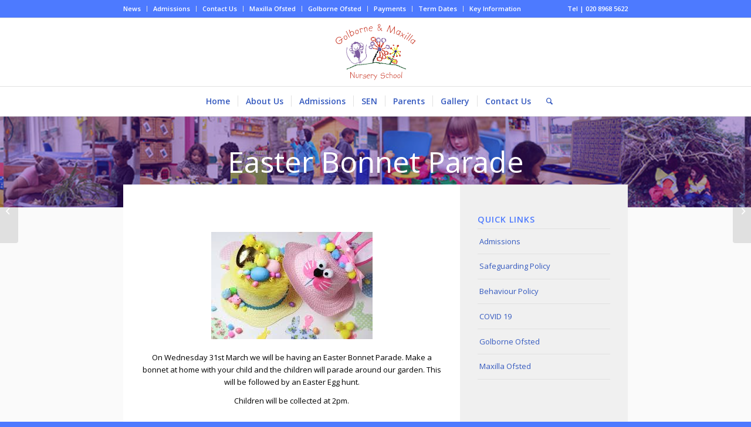

--- FILE ---
content_type: text/html; charset=UTF-8
request_url: http://www.golborne.rbkc.sch.uk/easter-parade/
body_size: 12756
content:
<!DOCTYPE html>
<html lang="en-GB" class="html_stretched responsive av-preloader-disabled  html_header_top html_logo_center html_bottom_nav_header html_menu_right html_large html_header_sticky html_header_shrinking_disabled html_header_topbar_active html_mobile_menu_phone html_header_searchicon html_content_align_center html_header_unstick_top_disabled html_header_stretch_disabled html_elegant-blog html_av-overlay-side html_av-overlay-side-classic html_av-submenu-noclone html_entry_id_569 av-cookies-no-cookie-consent av-no-preview av-default-lightbox html_text_menu_active av-mobile-menu-switch-default">
<head>
<meta charset="UTF-8" />
<meta name="robots" content="index, follow" />


<!-- mobile setting -->
<meta name="viewport" content="width=device-width, initial-scale=1">

<!-- Scripts/CSS and wp_head hook -->
<title>Easter Parade &#8211; Golborne &amp; Maxilla Children&#039;s Centre</title>
<meta name='robots' content='max-image-preview:large' />
	<style>img:is([sizes="auto" i], [sizes^="auto," i]) { contain-intrinsic-size: 3000px 1500px }</style>
	<link rel="alternate" type="application/rss+xml" title="Golborne &amp; Maxilla Children&#039;s Centre &raquo; Feed" href="http://www.golborne.rbkc.sch.uk/feed/" />
<link rel="alternate" type="application/rss+xml" title="Golborne &amp; Maxilla Children&#039;s Centre &raquo; Comments Feed" href="http://www.golborne.rbkc.sch.uk/comments/feed/" />
<link rel="alternate" type="application/rss+xml" title="Golborne &amp; Maxilla Children&#039;s Centre &raquo; Easter Parade Comments Feed" href="http://www.golborne.rbkc.sch.uk/easter-parade/feed/" />

<!-- google webfont font replacement -->

			<script type='text/javascript'>

				(function() {

					/*	check if webfonts are disabled by user setting via cookie - or user must opt in.	*/
					var html = document.getElementsByTagName('html')[0];
					var cookie_check = html.className.indexOf('av-cookies-needs-opt-in') >= 0 || html.className.indexOf('av-cookies-can-opt-out') >= 0;
					var allow_continue = true;
					var silent_accept_cookie = html.className.indexOf('av-cookies-user-silent-accept') >= 0;

					if( cookie_check && ! silent_accept_cookie )
					{
						if( ! document.cookie.match(/aviaCookieConsent/) || html.className.indexOf('av-cookies-session-refused') >= 0 )
						{
							allow_continue = false;
						}
						else
						{
							if( ! document.cookie.match(/aviaPrivacyRefuseCookiesHideBar/) )
							{
								allow_continue = false;
							}
							else if( ! document.cookie.match(/aviaPrivacyEssentialCookiesEnabled/) )
							{
								allow_continue = false;
							}
							else if( document.cookie.match(/aviaPrivacyGoogleWebfontsDisabled/) )
							{
								allow_continue = false;
							}
						}
					}

					if( allow_continue )
					{
						var f = document.createElement('link');

						f.type 	= 'text/css';
						f.rel 	= 'stylesheet';
						f.href 	= 'https://fonts.googleapis.com/css?family=Open+Sans:400,600&display=auto';
						f.id 	= 'avia-google-webfont';

						document.getElementsByTagName('head')[0].appendChild(f);
					}
				})();

			</script>
			<script type="text/javascript">
/* <![CDATA[ */
window._wpemojiSettings = {"baseUrl":"https:\/\/s.w.org\/images\/core\/emoji\/15.0.3\/72x72\/","ext":".png","svgUrl":"https:\/\/s.w.org\/images\/core\/emoji\/15.0.3\/svg\/","svgExt":".svg","source":{"concatemoji":"http:\/\/www.golborne.rbkc.sch.uk\/wp-includes\/js\/wp-emoji-release.min.js?ver=6.7.1"}};
/*! This file is auto-generated */
!function(i,n){var o,s,e;function c(e){try{var t={supportTests:e,timestamp:(new Date).valueOf()};sessionStorage.setItem(o,JSON.stringify(t))}catch(e){}}function p(e,t,n){e.clearRect(0,0,e.canvas.width,e.canvas.height),e.fillText(t,0,0);var t=new Uint32Array(e.getImageData(0,0,e.canvas.width,e.canvas.height).data),r=(e.clearRect(0,0,e.canvas.width,e.canvas.height),e.fillText(n,0,0),new Uint32Array(e.getImageData(0,0,e.canvas.width,e.canvas.height).data));return t.every(function(e,t){return e===r[t]})}function u(e,t,n){switch(t){case"flag":return n(e,"\ud83c\udff3\ufe0f\u200d\u26a7\ufe0f","\ud83c\udff3\ufe0f\u200b\u26a7\ufe0f")?!1:!n(e,"\ud83c\uddfa\ud83c\uddf3","\ud83c\uddfa\u200b\ud83c\uddf3")&&!n(e,"\ud83c\udff4\udb40\udc67\udb40\udc62\udb40\udc65\udb40\udc6e\udb40\udc67\udb40\udc7f","\ud83c\udff4\u200b\udb40\udc67\u200b\udb40\udc62\u200b\udb40\udc65\u200b\udb40\udc6e\u200b\udb40\udc67\u200b\udb40\udc7f");case"emoji":return!n(e,"\ud83d\udc26\u200d\u2b1b","\ud83d\udc26\u200b\u2b1b")}return!1}function f(e,t,n){var r="undefined"!=typeof WorkerGlobalScope&&self instanceof WorkerGlobalScope?new OffscreenCanvas(300,150):i.createElement("canvas"),a=r.getContext("2d",{willReadFrequently:!0}),o=(a.textBaseline="top",a.font="600 32px Arial",{});return e.forEach(function(e){o[e]=t(a,e,n)}),o}function t(e){var t=i.createElement("script");t.src=e,t.defer=!0,i.head.appendChild(t)}"undefined"!=typeof Promise&&(o="wpEmojiSettingsSupports",s=["flag","emoji"],n.supports={everything:!0,everythingExceptFlag:!0},e=new Promise(function(e){i.addEventListener("DOMContentLoaded",e,{once:!0})}),new Promise(function(t){var n=function(){try{var e=JSON.parse(sessionStorage.getItem(o));if("object"==typeof e&&"number"==typeof e.timestamp&&(new Date).valueOf()<e.timestamp+604800&&"object"==typeof e.supportTests)return e.supportTests}catch(e){}return null}();if(!n){if("undefined"!=typeof Worker&&"undefined"!=typeof OffscreenCanvas&&"undefined"!=typeof URL&&URL.createObjectURL&&"undefined"!=typeof Blob)try{var e="postMessage("+f.toString()+"("+[JSON.stringify(s),u.toString(),p.toString()].join(",")+"));",r=new Blob([e],{type:"text/javascript"}),a=new Worker(URL.createObjectURL(r),{name:"wpTestEmojiSupports"});return void(a.onmessage=function(e){c(n=e.data),a.terminate(),t(n)})}catch(e){}c(n=f(s,u,p))}t(n)}).then(function(e){for(var t in e)n.supports[t]=e[t],n.supports.everything=n.supports.everything&&n.supports[t],"flag"!==t&&(n.supports.everythingExceptFlag=n.supports.everythingExceptFlag&&n.supports[t]);n.supports.everythingExceptFlag=n.supports.everythingExceptFlag&&!n.supports.flag,n.DOMReady=!1,n.readyCallback=function(){n.DOMReady=!0}}).then(function(){return e}).then(function(){var e;n.supports.everything||(n.readyCallback(),(e=n.source||{}).concatemoji?t(e.concatemoji):e.wpemoji&&e.twemoji&&(t(e.twemoji),t(e.wpemoji)))}))}((window,document),window._wpemojiSettings);
/* ]]> */
</script>
<link rel='stylesheet' id='sbi_styles-css' href='http://www.golborne.rbkc.sch.uk/wp-content/plugins/instagram-feed/css/sbi-styles.min.css?ver=6.7.1' type='text/css' media='all' />
<style id='wp-emoji-styles-inline-css' type='text/css'>

	img.wp-smiley, img.emoji {
		display: inline !important;
		border: none !important;
		box-shadow: none !important;
		height: 1em !important;
		width: 1em !important;
		margin: 0 0.07em !important;
		vertical-align: -0.1em !important;
		background: none !important;
		padding: 0 !important;
	}
</style>
<link rel='stylesheet' id='wp-block-library-css' href='http://www.golborne.rbkc.sch.uk/wp-includes/css/dist/block-library/style.min.css?ver=6.7.1' type='text/css' media='all' />
<style id='global-styles-inline-css' type='text/css'>
:root{--wp--preset--aspect-ratio--square: 1;--wp--preset--aspect-ratio--4-3: 4/3;--wp--preset--aspect-ratio--3-4: 3/4;--wp--preset--aspect-ratio--3-2: 3/2;--wp--preset--aspect-ratio--2-3: 2/3;--wp--preset--aspect-ratio--16-9: 16/9;--wp--preset--aspect-ratio--9-16: 9/16;--wp--preset--color--black: #000000;--wp--preset--color--cyan-bluish-gray: #abb8c3;--wp--preset--color--white: #ffffff;--wp--preset--color--pale-pink: #f78da7;--wp--preset--color--vivid-red: #cf2e2e;--wp--preset--color--luminous-vivid-orange: #ff6900;--wp--preset--color--luminous-vivid-amber: #fcb900;--wp--preset--color--light-green-cyan: #7bdcb5;--wp--preset--color--vivid-green-cyan: #00d084;--wp--preset--color--pale-cyan-blue: #8ed1fc;--wp--preset--color--vivid-cyan-blue: #0693e3;--wp--preset--color--vivid-purple: #9b51e0;--wp--preset--color--metallic-red: #b02b2c;--wp--preset--color--maximum-yellow-red: #edae44;--wp--preset--color--yellow-sun: #eeee22;--wp--preset--color--palm-leaf: #83a846;--wp--preset--color--aero: #7bb0e7;--wp--preset--color--old-lavender: #745f7e;--wp--preset--color--steel-teal: #5f8789;--wp--preset--color--raspberry-pink: #d65799;--wp--preset--color--medium-turquoise: #4ecac2;--wp--preset--gradient--vivid-cyan-blue-to-vivid-purple: linear-gradient(135deg,rgba(6,147,227,1) 0%,rgb(155,81,224) 100%);--wp--preset--gradient--light-green-cyan-to-vivid-green-cyan: linear-gradient(135deg,rgb(122,220,180) 0%,rgb(0,208,130) 100%);--wp--preset--gradient--luminous-vivid-amber-to-luminous-vivid-orange: linear-gradient(135deg,rgba(252,185,0,1) 0%,rgba(255,105,0,1) 100%);--wp--preset--gradient--luminous-vivid-orange-to-vivid-red: linear-gradient(135deg,rgba(255,105,0,1) 0%,rgb(207,46,46) 100%);--wp--preset--gradient--very-light-gray-to-cyan-bluish-gray: linear-gradient(135deg,rgb(238,238,238) 0%,rgb(169,184,195) 100%);--wp--preset--gradient--cool-to-warm-spectrum: linear-gradient(135deg,rgb(74,234,220) 0%,rgb(151,120,209) 20%,rgb(207,42,186) 40%,rgb(238,44,130) 60%,rgb(251,105,98) 80%,rgb(254,248,76) 100%);--wp--preset--gradient--blush-light-purple: linear-gradient(135deg,rgb(255,206,236) 0%,rgb(152,150,240) 100%);--wp--preset--gradient--blush-bordeaux: linear-gradient(135deg,rgb(254,205,165) 0%,rgb(254,45,45) 50%,rgb(107,0,62) 100%);--wp--preset--gradient--luminous-dusk: linear-gradient(135deg,rgb(255,203,112) 0%,rgb(199,81,192) 50%,rgb(65,88,208) 100%);--wp--preset--gradient--pale-ocean: linear-gradient(135deg,rgb(255,245,203) 0%,rgb(182,227,212) 50%,rgb(51,167,181) 100%);--wp--preset--gradient--electric-grass: linear-gradient(135deg,rgb(202,248,128) 0%,rgb(113,206,126) 100%);--wp--preset--gradient--midnight: linear-gradient(135deg,rgb(2,3,129) 0%,rgb(40,116,252) 100%);--wp--preset--font-size--small: 1rem;--wp--preset--font-size--medium: 1.125rem;--wp--preset--font-size--large: 1.75rem;--wp--preset--font-size--x-large: clamp(1.75rem, 3vw, 2.25rem);--wp--preset--spacing--20: 0.44rem;--wp--preset--spacing--30: 0.67rem;--wp--preset--spacing--40: 1rem;--wp--preset--spacing--50: 1.5rem;--wp--preset--spacing--60: 2.25rem;--wp--preset--spacing--70: 3.38rem;--wp--preset--spacing--80: 5.06rem;--wp--preset--shadow--natural: 6px 6px 9px rgba(0, 0, 0, 0.2);--wp--preset--shadow--deep: 12px 12px 50px rgba(0, 0, 0, 0.4);--wp--preset--shadow--sharp: 6px 6px 0px rgba(0, 0, 0, 0.2);--wp--preset--shadow--outlined: 6px 6px 0px -3px rgba(255, 255, 255, 1), 6px 6px rgba(0, 0, 0, 1);--wp--preset--shadow--crisp: 6px 6px 0px rgba(0, 0, 0, 1);}:root { --wp--style--global--content-size: 800px;--wp--style--global--wide-size: 1130px; }:where(body) { margin: 0; }.wp-site-blocks > .alignleft { float: left; margin-right: 2em; }.wp-site-blocks > .alignright { float: right; margin-left: 2em; }.wp-site-blocks > .aligncenter { justify-content: center; margin-left: auto; margin-right: auto; }:where(.is-layout-flex){gap: 0.5em;}:where(.is-layout-grid){gap: 0.5em;}.is-layout-flow > .alignleft{float: left;margin-inline-start: 0;margin-inline-end: 2em;}.is-layout-flow > .alignright{float: right;margin-inline-start: 2em;margin-inline-end: 0;}.is-layout-flow > .aligncenter{margin-left: auto !important;margin-right: auto !important;}.is-layout-constrained > .alignleft{float: left;margin-inline-start: 0;margin-inline-end: 2em;}.is-layout-constrained > .alignright{float: right;margin-inline-start: 2em;margin-inline-end: 0;}.is-layout-constrained > .aligncenter{margin-left: auto !important;margin-right: auto !important;}.is-layout-constrained > :where(:not(.alignleft):not(.alignright):not(.alignfull)){max-width: var(--wp--style--global--content-size);margin-left: auto !important;margin-right: auto !important;}.is-layout-constrained > .alignwide{max-width: var(--wp--style--global--wide-size);}body .is-layout-flex{display: flex;}.is-layout-flex{flex-wrap: wrap;align-items: center;}.is-layout-flex > :is(*, div){margin: 0;}body .is-layout-grid{display: grid;}.is-layout-grid > :is(*, div){margin: 0;}body{padding-top: 0px;padding-right: 0px;padding-bottom: 0px;padding-left: 0px;}a:where(:not(.wp-element-button)){text-decoration: underline;}:root :where(.wp-element-button, .wp-block-button__link){background-color: #32373c;border-width: 0;color: #fff;font-family: inherit;font-size: inherit;line-height: inherit;padding: calc(0.667em + 2px) calc(1.333em + 2px);text-decoration: none;}.has-black-color{color: var(--wp--preset--color--black) !important;}.has-cyan-bluish-gray-color{color: var(--wp--preset--color--cyan-bluish-gray) !important;}.has-white-color{color: var(--wp--preset--color--white) !important;}.has-pale-pink-color{color: var(--wp--preset--color--pale-pink) !important;}.has-vivid-red-color{color: var(--wp--preset--color--vivid-red) !important;}.has-luminous-vivid-orange-color{color: var(--wp--preset--color--luminous-vivid-orange) !important;}.has-luminous-vivid-amber-color{color: var(--wp--preset--color--luminous-vivid-amber) !important;}.has-light-green-cyan-color{color: var(--wp--preset--color--light-green-cyan) !important;}.has-vivid-green-cyan-color{color: var(--wp--preset--color--vivid-green-cyan) !important;}.has-pale-cyan-blue-color{color: var(--wp--preset--color--pale-cyan-blue) !important;}.has-vivid-cyan-blue-color{color: var(--wp--preset--color--vivid-cyan-blue) !important;}.has-vivid-purple-color{color: var(--wp--preset--color--vivid-purple) !important;}.has-metallic-red-color{color: var(--wp--preset--color--metallic-red) !important;}.has-maximum-yellow-red-color{color: var(--wp--preset--color--maximum-yellow-red) !important;}.has-yellow-sun-color{color: var(--wp--preset--color--yellow-sun) !important;}.has-palm-leaf-color{color: var(--wp--preset--color--palm-leaf) !important;}.has-aero-color{color: var(--wp--preset--color--aero) !important;}.has-old-lavender-color{color: var(--wp--preset--color--old-lavender) !important;}.has-steel-teal-color{color: var(--wp--preset--color--steel-teal) !important;}.has-raspberry-pink-color{color: var(--wp--preset--color--raspberry-pink) !important;}.has-medium-turquoise-color{color: var(--wp--preset--color--medium-turquoise) !important;}.has-black-background-color{background-color: var(--wp--preset--color--black) !important;}.has-cyan-bluish-gray-background-color{background-color: var(--wp--preset--color--cyan-bluish-gray) !important;}.has-white-background-color{background-color: var(--wp--preset--color--white) !important;}.has-pale-pink-background-color{background-color: var(--wp--preset--color--pale-pink) !important;}.has-vivid-red-background-color{background-color: var(--wp--preset--color--vivid-red) !important;}.has-luminous-vivid-orange-background-color{background-color: var(--wp--preset--color--luminous-vivid-orange) !important;}.has-luminous-vivid-amber-background-color{background-color: var(--wp--preset--color--luminous-vivid-amber) !important;}.has-light-green-cyan-background-color{background-color: var(--wp--preset--color--light-green-cyan) !important;}.has-vivid-green-cyan-background-color{background-color: var(--wp--preset--color--vivid-green-cyan) !important;}.has-pale-cyan-blue-background-color{background-color: var(--wp--preset--color--pale-cyan-blue) !important;}.has-vivid-cyan-blue-background-color{background-color: var(--wp--preset--color--vivid-cyan-blue) !important;}.has-vivid-purple-background-color{background-color: var(--wp--preset--color--vivid-purple) !important;}.has-metallic-red-background-color{background-color: var(--wp--preset--color--metallic-red) !important;}.has-maximum-yellow-red-background-color{background-color: var(--wp--preset--color--maximum-yellow-red) !important;}.has-yellow-sun-background-color{background-color: var(--wp--preset--color--yellow-sun) !important;}.has-palm-leaf-background-color{background-color: var(--wp--preset--color--palm-leaf) !important;}.has-aero-background-color{background-color: var(--wp--preset--color--aero) !important;}.has-old-lavender-background-color{background-color: var(--wp--preset--color--old-lavender) !important;}.has-steel-teal-background-color{background-color: var(--wp--preset--color--steel-teal) !important;}.has-raspberry-pink-background-color{background-color: var(--wp--preset--color--raspberry-pink) !important;}.has-medium-turquoise-background-color{background-color: var(--wp--preset--color--medium-turquoise) !important;}.has-black-border-color{border-color: var(--wp--preset--color--black) !important;}.has-cyan-bluish-gray-border-color{border-color: var(--wp--preset--color--cyan-bluish-gray) !important;}.has-white-border-color{border-color: var(--wp--preset--color--white) !important;}.has-pale-pink-border-color{border-color: var(--wp--preset--color--pale-pink) !important;}.has-vivid-red-border-color{border-color: var(--wp--preset--color--vivid-red) !important;}.has-luminous-vivid-orange-border-color{border-color: var(--wp--preset--color--luminous-vivid-orange) !important;}.has-luminous-vivid-amber-border-color{border-color: var(--wp--preset--color--luminous-vivid-amber) !important;}.has-light-green-cyan-border-color{border-color: var(--wp--preset--color--light-green-cyan) !important;}.has-vivid-green-cyan-border-color{border-color: var(--wp--preset--color--vivid-green-cyan) !important;}.has-pale-cyan-blue-border-color{border-color: var(--wp--preset--color--pale-cyan-blue) !important;}.has-vivid-cyan-blue-border-color{border-color: var(--wp--preset--color--vivid-cyan-blue) !important;}.has-vivid-purple-border-color{border-color: var(--wp--preset--color--vivid-purple) !important;}.has-metallic-red-border-color{border-color: var(--wp--preset--color--metallic-red) !important;}.has-maximum-yellow-red-border-color{border-color: var(--wp--preset--color--maximum-yellow-red) !important;}.has-yellow-sun-border-color{border-color: var(--wp--preset--color--yellow-sun) !important;}.has-palm-leaf-border-color{border-color: var(--wp--preset--color--palm-leaf) !important;}.has-aero-border-color{border-color: var(--wp--preset--color--aero) !important;}.has-old-lavender-border-color{border-color: var(--wp--preset--color--old-lavender) !important;}.has-steel-teal-border-color{border-color: var(--wp--preset--color--steel-teal) !important;}.has-raspberry-pink-border-color{border-color: var(--wp--preset--color--raspberry-pink) !important;}.has-medium-turquoise-border-color{border-color: var(--wp--preset--color--medium-turquoise) !important;}.has-vivid-cyan-blue-to-vivid-purple-gradient-background{background: var(--wp--preset--gradient--vivid-cyan-blue-to-vivid-purple) !important;}.has-light-green-cyan-to-vivid-green-cyan-gradient-background{background: var(--wp--preset--gradient--light-green-cyan-to-vivid-green-cyan) !important;}.has-luminous-vivid-amber-to-luminous-vivid-orange-gradient-background{background: var(--wp--preset--gradient--luminous-vivid-amber-to-luminous-vivid-orange) !important;}.has-luminous-vivid-orange-to-vivid-red-gradient-background{background: var(--wp--preset--gradient--luminous-vivid-orange-to-vivid-red) !important;}.has-very-light-gray-to-cyan-bluish-gray-gradient-background{background: var(--wp--preset--gradient--very-light-gray-to-cyan-bluish-gray) !important;}.has-cool-to-warm-spectrum-gradient-background{background: var(--wp--preset--gradient--cool-to-warm-spectrum) !important;}.has-blush-light-purple-gradient-background{background: var(--wp--preset--gradient--blush-light-purple) !important;}.has-blush-bordeaux-gradient-background{background: var(--wp--preset--gradient--blush-bordeaux) !important;}.has-luminous-dusk-gradient-background{background: var(--wp--preset--gradient--luminous-dusk) !important;}.has-pale-ocean-gradient-background{background: var(--wp--preset--gradient--pale-ocean) !important;}.has-electric-grass-gradient-background{background: var(--wp--preset--gradient--electric-grass) !important;}.has-midnight-gradient-background{background: var(--wp--preset--gradient--midnight) !important;}.has-small-font-size{font-size: var(--wp--preset--font-size--small) !important;}.has-medium-font-size{font-size: var(--wp--preset--font-size--medium) !important;}.has-large-font-size{font-size: var(--wp--preset--font-size--large) !important;}.has-x-large-font-size{font-size: var(--wp--preset--font-size--x-large) !important;}
:where(.wp-block-post-template.is-layout-flex){gap: 1.25em;}:where(.wp-block-post-template.is-layout-grid){gap: 1.25em;}
:where(.wp-block-columns.is-layout-flex){gap: 2em;}:where(.wp-block-columns.is-layout-grid){gap: 2em;}
:root :where(.wp-block-pullquote){font-size: 1.5em;line-height: 1.6;}
</style>
<link rel='stylesheet' id='avia-merged-styles-css' href='http://www.golborne.rbkc.sch.uk/wp-content/uploads/dynamic_avia/avia-merged-styles-f212709ebe63271b2bf26b9a6ec44733---659a89f285e9b.css' type='text/css' media='all' />
<link rel='stylesheet' id='avia-single-post-569-css' href='http://www.golborne.rbkc.sch.uk/wp-content/uploads/dynamic_avia/avia_posts_css/post-569.css?ver=ver-1705268950' type='text/css' media='all' />
<script type="text/javascript" src="http://www.golborne.rbkc.sch.uk/wp-includes/js/jquery/jquery.min.js?ver=3.7.1" id="jquery-core-js"></script>
<script type="text/javascript" src="http://www.golborne.rbkc.sch.uk/wp-includes/js/jquery/jquery-migrate.min.js?ver=3.4.1" id="jquery-migrate-js"></script>
<script type="text/javascript" src="http://www.golborne.rbkc.sch.uk/wp-content/uploads/dynamic_avia/avia-head-scripts-edd06130660a1a8c6ef0e0c2c0b543fd---659a8188d8f95.js" id="avia-head-scripts-js"></script>
<link rel="https://api.w.org/" href="http://www.golborne.rbkc.sch.uk/wp-json/" /><link rel="alternate" title="JSON" type="application/json" href="http://www.golborne.rbkc.sch.uk/wp-json/wp/v2/posts/569" /><link rel="EditURI" type="application/rsd+xml" title="RSD" href="http://www.golborne.rbkc.sch.uk/xmlrpc.php?rsd" />
<meta name="generator" content="WordPress 6.7.1" />
<link rel="canonical" href="http://www.golborne.rbkc.sch.uk/easter-parade/" />
<link rel='shortlink' href='http://www.golborne.rbkc.sch.uk/?p=569' />
<link rel="alternate" title="oEmbed (JSON)" type="application/json+oembed" href="http://www.golborne.rbkc.sch.uk/wp-json/oembed/1.0/embed?url=http%3A%2F%2Fwww.golborne.rbkc.sch.uk%2Feaster-parade%2F" />
<link rel="alternate" title="oEmbed (XML)" type="text/xml+oembed" href="http://www.golborne.rbkc.sch.uk/wp-json/oembed/1.0/embed?url=http%3A%2F%2Fwww.golborne.rbkc.sch.uk%2Feaster-parade%2F&#038;format=xml" />
<link rel="profile" href="http://gmpg.org/xfn/11" />
<link rel="alternate" type="application/rss+xml" title="Golborne &amp; Maxilla Children&#039;s Centre RSS2 Feed" href="http://www.golborne.rbkc.sch.uk/feed/" />
<link rel="pingback" href="http://www.golborne.rbkc.sch.uk/xmlrpc.php" />
<!--[if lt IE 9]><script src="http://www.golborne.rbkc.sch.uk/wp-content/themes/golborne/js/html5shiv.js"></script><![endif]-->


<!-- To speed up the rendering and to display the site as fast as possible to the user we include some styles and scripts for above the fold content inline -->
<script type="text/javascript">'use strict';var avia_is_mobile=!1;if(/Android|webOS|iPhone|iPad|iPod|BlackBerry|IEMobile|Opera Mini/i.test(navigator.userAgent)&&'ontouchstart' in document.documentElement){avia_is_mobile=!0;document.documentElement.className+=' avia_mobile '}
else{document.documentElement.className+=' avia_desktop '};document.documentElement.className+=' js_active ';(function(){var e=['-webkit-','-moz-','-ms-',''],n='',o=!1,a=!1;for(var t in e){if(e[t]+'transform' in document.documentElement.style){o=!0;n=e[t]+'transform'};if(e[t]+'perspective' in document.documentElement.style){a=!0}};if(o){document.documentElement.className+=' avia_transform '};if(a){document.documentElement.className+=' avia_transform3d '};if(typeof document.getElementsByClassName=='function'&&typeof document.documentElement.getBoundingClientRect=='function'&&avia_is_mobile==!1){if(n&&window.innerHeight>0){setTimeout(function(){var e=0,o={},a=0,t=document.getElementsByClassName('av-parallax'),i=window.pageYOffset||document.documentElement.scrollTop;for(e=0;e<t.length;e++){t[e].style.top='0px';o=t[e].getBoundingClientRect();a=Math.ceil((window.innerHeight+i-o.top)*0.3);t[e].style[n]='translate(0px, '+a+'px)';t[e].style.top='auto';t[e].className+=' enabled-parallax '}},50)}}})();</script><style type="text/css">
		@font-face {font-family: 'entypo-fontello'; font-weight: normal; font-style: normal; font-display: auto;
		src: url('http://www.golborne.rbkc.sch.uk/wp-content/themes/golborne/config-templatebuilder/avia-template-builder/assets/fonts/entypo-fontello.woff2') format('woff2'),
		url('http://www.golborne.rbkc.sch.uk/wp-content/themes/golborne/config-templatebuilder/avia-template-builder/assets/fonts/entypo-fontello.woff') format('woff'),
		url('http://www.golborne.rbkc.sch.uk/wp-content/themes/golborne/config-templatebuilder/avia-template-builder/assets/fonts/entypo-fontello.ttf') format('truetype'),
		url('http://www.golborne.rbkc.sch.uk/wp-content/themes/golborne/config-templatebuilder/avia-template-builder/assets/fonts/entypo-fontello.svg#entypo-fontello') format('svg'),
		url('http://www.golborne.rbkc.sch.uk/wp-content/themes/golborne/config-templatebuilder/avia-template-builder/assets/fonts/entypo-fontello.eot'),
		url('http://www.golborne.rbkc.sch.uk/wp-content/themes/golborne/config-templatebuilder/avia-template-builder/assets/fonts/entypo-fontello.eot?#iefix') format('embedded-opentype');
		} #top .avia-font-entypo-fontello, body .avia-font-entypo-fontello, html body [data-av_iconfont='entypo-fontello']:before{ font-family: 'entypo-fontello'; }
		</style>

<!--
Debugging Info for Theme support: 

Theme: Enfold
Version: 5.6.9
Installed: golborne
AviaFramework Version: 5.6
AviaBuilder Version: 5.3
aviaElementManager Version: 1.0.1
ML:512-PU:40-PLA:5
WP:6.7.1
Compress: CSS:all theme files - JS:all theme files
Updates: disabled
PLAu:5
-->
</head>

<body id="top" class="post-template-default single single-post postid-569 single-format-standard stretched rtl_columns av-curtain-numeric open_sans  avia-responsive-images-support" itemscope="itemscope" itemtype="https://schema.org/WebPage" >

	
	<div id='wrap_all'>

	
<header id='header' class='all_colors header_color light_bg_color  av_header_top av_logo_center av_bottom_nav_header av_menu_right av_large av_header_sticky av_header_shrinking_disabled av_header_stretch_disabled av_mobile_menu_phone av_header_searchicon av_header_unstick_top_disabled av_seperator_small_border' data-av_shrink_factor='50' role="banner" itemscope="itemscope" itemtype="https://schema.org/WPHeader" >

		<div id='header_meta' class='container_wrap container_wrap_meta  av_secondary_left av_extra_header_active av_phone_active_right av_entry_id_569'>

			      <div class='container'>
			      <nav class='sub_menu'  role="navigation" itemscope="itemscope" itemtype="https://schema.org/SiteNavigationElement" ><ul role="menu" class="menu" id="avia2-menu"><li role="menuitem" id="menu-item-109" class="menu-item menu-item-type-post_type menu-item-object-page menu-item-109"><a href="http://www.golborne.rbkc.sch.uk/news/">News</a></li>
<li role="menuitem" id="menu-item-162" class="menu-item menu-item-type-post_type menu-item-object-page menu-item-162"><a href="http://www.golborne.rbkc.sch.uk/admissions/">Admissions</a></li>
<li role="menuitem" id="menu-item-110" class="menu-item menu-item-type-post_type menu-item-object-page menu-item-110"><a href="http://www.golborne.rbkc.sch.uk/contact-us/">Contact Us</a></li>
<li role="menuitem" id="menu-item-361" class="menu-item menu-item-type-post_type menu-item-object-page menu-item-361"><a href="http://www.golborne.rbkc.sch.uk/maxilla-ofsted/">Maxilla Ofsted</a></li>
<li role="menuitem" id="menu-item-397" class="menu-item menu-item-type-post_type menu-item-object-page menu-item-397"><a href="http://www.golborne.rbkc.sch.uk/golborne-ofsted/">Golborne Ofsted</a></li>
<li role="menuitem" id="menu-item-362" class="menu-item menu-item-type-post_type menu-item-object-page menu-item-362"><a href="http://www.golborne.rbkc.sch.uk/charging-policy-payment-of-fees-parent-contract/">Payments</a></li>
<li role="menuitem" id="menu-item-365" class="menu-item menu-item-type-post_type menu-item-object-page menu-item-365"><a href="http://www.golborne.rbkc.sch.uk/term-dates-2/">Term Dates</a></li>
<li role="menuitem" id="menu-item-987" class="menu-item menu-item-type-post_type menu-item-object-page menu-item-987"><a href="http://www.golborne.rbkc.sch.uk/key-information/">Key Information</a></li>
</ul></nav><div class='phone-info with_nav'><div>Tel | 020 8968 5622</div></div>			      </div>
		</div>

		<div  id='header_main' class='container_wrap container_wrap_logo'>

        <div class='container av-logo-container'><div class='inner-container'><span class='logo avia-standard-logo'><a href='http://www.golborne.rbkc.sch.uk/' class='' aria-label='Golborne &amp; Maxilla Children&#039;s Centre' ><img src="http://www.golborne.rbkc.sch.uk/wp-content/uploads/2023/06/golborne_maxilla_nursery_school_logo_RGB2-300x225.jpg" height="100" width="300" alt='Golborne &amp; Maxilla Children&#039;s Centre' title='' /></a></span></div></div><div id='header_main_alternate' class='container_wrap'><div class='container'><nav class='main_menu' data-selectname='Select a page'  role="navigation" itemscope="itemscope" itemtype="https://schema.org/SiteNavigationElement" ><div class="avia-menu av-main-nav-wrap"><ul role="menu" class="menu av-main-nav" id="avia-menu"><li role="menuitem" id="menu-item-111" class="menu-item menu-item-type-post_type menu-item-object-page menu-item-home menu-item-top-level menu-item-top-level-1"><a href="http://www.golborne.rbkc.sch.uk/" itemprop="url" tabindex="0"><span class="avia-bullet"></span><span class="avia-menu-text">Home</span><span class="avia-menu-fx"><span class="avia-arrow-wrap"><span class="avia-arrow"></span></span></span></a></li>
<li role="menuitem" id="menu-item-119" class="menu-item menu-item-type-custom menu-item-object-custom menu-item-has-children menu-item-top-level menu-item-top-level-2"><a href="#" itemprop="url" tabindex="0"><span class="avia-bullet"></span><span class="avia-menu-text">About Us</span><span class="avia-menu-fx"><span class="avia-arrow-wrap"><span class="avia-arrow"></span></span></span></a>


<ul class="sub-menu">
	<li role="menuitem" id="menu-item-147" class="menu-item menu-item-type-post_type menu-item-object-page"><a href="http://www.golborne.rbkc.sch.uk/our-schools/" itemprop="url" tabindex="0"><span class="avia-bullet"></span><span class="avia-menu-text">Our School</span></a></li>
	<li role="menuitem" id="menu-item-146" class="menu-item menu-item-type-post_type menu-item-object-page"><a href="http://www.golborne.rbkc.sch.uk/our-staff/" itemprop="url" tabindex="0"><span class="avia-bullet"></span><span class="avia-menu-text">Our Staff</span></a></li>
	<li role="menuitem" id="menu-item-145" class="menu-item menu-item-type-post_type menu-item-object-page"><a href="http://www.golborne.rbkc.sch.uk/our-environment/" itemprop="url" tabindex="0"><span class="avia-bullet"></span><span class="avia-menu-text">Our Environment</span></a></li>
	<li role="menuitem" id="menu-item-144" class="menu-item menu-item-type-post_type menu-item-object-page"><a href="http://www.golborne.rbkc.sch.uk/forest-school/" itemprop="url" tabindex="0"><span class="avia-bullet"></span><span class="avia-menu-text">Forest School</span></a></li>
	<li role="menuitem" id="menu-item-143" class="menu-item menu-item-type-post_type menu-item-object-page"><a href="http://www.golborne.rbkc.sch.uk/stay-and-play/" itemprop="url" tabindex="0"><span class="avia-bullet"></span><span class="avia-menu-text">Stay and Play</span></a></li>
</ul>
</li>
<li role="menuitem" id="menu-item-163" class="menu-item menu-item-type-post_type menu-item-object-page menu-item-top-level menu-item-top-level-3"><a href="http://www.golborne.rbkc.sch.uk/admissions/" itemprop="url" tabindex="0"><span class="avia-bullet"></span><span class="avia-menu-text">Admissions</span><span class="avia-menu-fx"><span class="avia-arrow-wrap"><span class="avia-arrow"></span></span></span></a></li>
<li role="menuitem" id="menu-item-117" class="menu-item menu-item-type-custom menu-item-object-custom menu-item-has-children menu-item-top-level menu-item-top-level-4"><a href="#" itemprop="url" tabindex="0"><span class="avia-bullet"></span><span class="avia-menu-text">SEN</span><span class="avia-menu-fx"><span class="avia-arrow-wrap"><span class="avia-arrow"></span></span></span></a>


<ul class="sub-menu">
	<li role="menuitem" id="menu-item-208" class="menu-item menu-item-type-post_type menu-item-object-page"><a href="http://www.golborne.rbkc.sch.uk/support-for-additional-needs/" itemprop="url" tabindex="0"><span class="avia-bullet"></span><span class="avia-menu-text">Support for Additional Needs</span></a></li>
	<li role="menuitem" id="menu-item-213" class="menu-item menu-item-type-post_type menu-item-object-page"><a href="http://www.golborne.rbkc.sch.uk/sen-information-report/" itemprop="url" tabindex="0"><span class="avia-bullet"></span><span class="avia-menu-text">SEN Information Report</span></a></li>
	<li role="menuitem" id="menu-item-211" class="menu-item menu-item-type-post_type menu-item-object-page"><a href="http://www.golborne.rbkc.sch.uk/send-and-inclusion-policy/" itemprop="url" tabindex="0"><span class="avia-bullet"></span><span class="avia-menu-text">SEND and Inclusion Policy</span></a></li>
	<li role="menuitem" id="menu-item-210" class="menu-item menu-item-type-post_type menu-item-object-page"><a href="http://www.golborne.rbkc.sch.uk/send-provision-map/" itemprop="url" tabindex="0"><span class="avia-bullet"></span><span class="avia-menu-text">SEND Provision Map</span></a></li>
	<li role="menuitem" id="menu-item-209" class="menu-item menu-item-type-post_type menu-item-object-page"><a href="http://www.golborne.rbkc.sch.uk/specialist-resourced-provision-for-pupils-with-social-communication-needs/" itemprop="url" tabindex="0"><span class="avia-bullet"></span><span class="avia-menu-text">Specialist Resourced Provision for Pupils with Social Communication Needs</span></a></li>
	<li role="menuitem" id="menu-item-369" class="menu-item menu-item-type-custom menu-item-object-custom"><a href="https://www.rbkc.gov.uk/kb5/rbkc/fis/localoffer.page?localofferchannel=0" itemprop="url" tabindex="0"><span class="avia-bullet"></span><span class="avia-menu-text">Local Offer</span></a></li>
	<li role="menuitem" id="menu-item-670" class="menu-item menu-item-type-post_type menu-item-object-page"><a href="http://www.golborne.rbkc.sch.uk/wellcomm-language-toolkit/" itemprop="url" tabindex="0"><span class="avia-bullet"></span><span class="avia-menu-text">Wellcomm Language Toolkit</span></a></li>
	<li role="menuitem" id="menu-item-1065" class="menu-item menu-item-type-post_type menu-item-object-page"><a href="http://www.golborne.rbkc.sch.uk/wellcomm-parent-guides/" itemprop="url" tabindex="0"><span class="avia-bullet"></span><span class="avia-menu-text">Wellcomm Parent Guides</span></a></li>
</ul>
</li>
<li role="menuitem" id="menu-item-118" class="menu-item menu-item-type-custom menu-item-object-custom menu-item-has-children menu-item-top-level menu-item-top-level-5"><a href="#" itemprop="url" tabindex="0"><span class="avia-bullet"></span><span class="avia-menu-text">Parents</span><span class="avia-menu-fx"><span class="avia-arrow-wrap"><span class="avia-arrow"></span></span></span></a>


<ul class="sub-menu">
	<li role="menuitem" id="menu-item-261" class="menu-item menu-item-type-post_type menu-item-object-page"><a href="http://www.golborne.rbkc.sch.uk/covid-19/" itemprop="url" tabindex="0"><span class="avia-bullet"></span><span class="avia-menu-text">COVID 19</span></a></li>
	<li role="menuitem" id="menu-item-239" class="menu-item menu-item-type-post_type menu-item-object-page"><a href="http://www.golborne.rbkc.sch.uk/early-years-pupil-premium/" itemprop="url" tabindex="0"><span class="avia-bullet"></span><span class="avia-menu-text">Early Years Pupil Premium</span></a></li>
	<li role="menuitem" id="menu-item-240" class="menu-item menu-item-type-post_type menu-item-object-page"><a href="http://www.golborne.rbkc.sch.uk/curriculum/" itemprop="url" tabindex="0"><span class="avia-bullet"></span><span class="avia-menu-text">Curriculum</span></a></li>
	<li role="menuitem" id="menu-item-1338" class="menu-item menu-item-type-post_type menu-item-object-page"><a href="http://www.golborne.rbkc.sch.uk/intent-impact-implementation/" itemprop="url" tabindex="0"><span class="avia-bullet"></span><span class="avia-menu-text">Intent – Impact – Implementation</span></a></li>
	<li role="menuitem" id="menu-item-228" class="menu-item menu-item-type-custom menu-item-object-custom menu-item-has-children"><a href="#" itemprop="url" tabindex="0"><span class="avia-bullet"></span><span class="avia-menu-text">Policies</span></a>
	<ul class="sub-menu">
		<li role="menuitem" id="menu-item-258" class="menu-item menu-item-type-post_type menu-item-object-page"><a href="http://www.golborne.rbkc.sch.uk/safeguarding-policy/" itemprop="url" tabindex="0"><span class="avia-bullet"></span><span class="avia-menu-text">Safeguarding Policy</span></a></li>
		<li role="menuitem" id="menu-item-1422" class="menu-item menu-item-type-post_type menu-item-object-page"><a href="http://www.golborne.rbkc.sch.uk/safeguarding-policy/low-level-concern/" itemprop="url" tabindex="0"><span class="avia-bullet"></span><span class="avia-menu-text">Low Level Concern</span></a></li>
		<li role="menuitem" id="menu-item-259" class="menu-item menu-item-type-post_type menu-item-object-page"><a href="http://www.golborne.rbkc.sch.uk/behaviour-policy/" itemprop="url" tabindex="0"><span class="avia-bullet"></span><span class="avia-menu-text">Behaviour Policy</span></a></li>
		<li role="menuitem" id="menu-item-420" class="menu-item menu-item-type-post_type menu-item-object-page"><a href="http://www.golborne.rbkc.sch.uk/equalities-policy/" itemprop="url" tabindex="0"><span class="avia-bullet"></span><span class="avia-menu-text">Equalities Policy</span></a></li>
		<li role="menuitem" id="menu-item-260" class="menu-item menu-item-type-post_type menu-item-object-page"><a href="http://www.golborne.rbkc.sch.uk/teaching-learning-policy/" itemprop="url" tabindex="0"><span class="avia-bullet"></span><span class="avia-menu-text">Teaching &#038; Learning Policy</span></a></li>
		<li role="menuitem" id="menu-item-269" class="menu-item menu-item-type-post_type menu-item-object-page"><a href="http://www.golborne.rbkc.sch.uk/healthy-eating-policy/" itemprop="url" tabindex="0"><span class="avia-bullet"></span><span class="avia-menu-text">Healthy Eating Policy</span></a></li>
		<li role="menuitem" id="menu-item-1405" class="menu-item menu-item-type-post_type menu-item-object-page"><a href="http://www.golborne.rbkc.sch.uk/early-reading-policy/" itemprop="url" tabindex="0"><span class="avia-bullet"></span><span class="avia-menu-text">Early Reading Policy</span></a></li>
		<li role="menuitem" id="menu-item-311" class="menu-item menu-item-type-post_type menu-item-object-page"><a href="http://www.golborne.rbkc.sch.uk/send-and-inclusion-policy/" itemprop="url" tabindex="0"><span class="avia-bullet"></span><span class="avia-menu-text">SEND and Inclusion Policy</span></a></li>
		<li role="menuitem" id="menu-item-270" class="menu-item menu-item-type-post_type menu-item-object-page"><a href="http://www.golborne.rbkc.sch.uk/complaints-procedure/" itemprop="url" tabindex="0"><span class="avia-bullet"></span><span class="avia-menu-text">Complaints Policy &#038; Procedure</span></a></li>
		<li role="menuitem" id="menu-item-357" class="menu-item menu-item-type-post_type menu-item-object-page"><a href="http://www.golborne.rbkc.sch.uk/charging-policy-payment-of-fees-parent-contract/" itemprop="url" tabindex="0"><span class="avia-bullet"></span><span class="avia-menu-text">Charging Policy, Payment of Fees &#038; Parent Contract</span></a></li>
	</ul>
</li>
	<li role="menuitem" id="menu-item-126" class="menu-item menu-item-type-post_type menu-item-object-page"><a href="http://www.golborne.rbkc.sch.uk/golborne-ofsted/" itemprop="url" tabindex="0"><span class="avia-bullet"></span><span class="avia-menu-text">Golborne Ofsted</span></a></li>
	<li role="menuitem" id="menu-item-125" class="menu-item menu-item-type-post_type menu-item-object-page"><a href="http://www.golborne.rbkc.sch.uk/maxilla-ofsted/" itemprop="url" tabindex="0"><span class="avia-bullet"></span><span class="avia-menu-text">Maxilla Ofsted</span></a></li>
	<li role="menuitem" id="menu-item-238" class="menu-item menu-item-type-post_type menu-item-object-page"><a href="http://www.golborne.rbkc.sch.uk/governing-body/" itemprop="url" tabindex="0"><span class="avia-bullet"></span><span class="avia-menu-text">Governing Body</span></a></li>
	<li role="menuitem" id="menu-item-284" class="menu-item menu-item-type-post_type menu-item-object-page"><a href="http://www.golborne.rbkc.sch.uk/our-golden-rules/" itemprop="url" tabindex="0"><span class="avia-bullet"></span><span class="avia-menu-text">Equalities Policy</span></a></li>
	<li role="menuitem" id="menu-item-286" class="menu-item menu-item-type-post_type menu-item-object-page"><a href="http://www.golborne.rbkc.sch.uk/mind-up/" itemprop="url" tabindex="0"><span class="avia-bullet"></span><span class="avia-menu-text">Mind Up</span></a></li>
	<li role="menuitem" id="menu-item-1285" class="menu-item menu-item-type-post_type menu-item-object-page"><a href="http://www.golborne.rbkc.sch.uk/newsletters/" itemprop="url" tabindex="0"><span class="avia-bullet"></span><span class="avia-menu-text">Newsletters</span></a></li>
	<li role="menuitem" id="menu-item-1267" class="menu-item menu-item-type-post_type menu-item-object-page"><a href="http://www.golborne.rbkc.sch.uk/online-safety/" itemprop="url" tabindex="0"><span class="avia-bullet"></span><span class="avia-menu-text">Online Safety</span></a></li>
	<li role="menuitem" id="menu-item-285" class="menu-item menu-item-type-post_type menu-item-object-page"><a href="http://www.golborne.rbkc.sch.uk/example-menu/" itemprop="url" tabindex="0"><span class="avia-bullet"></span><span class="avia-menu-text">Lunch Menu</span></a></li>
	<li role="menuitem" id="menu-item-1484" class="menu-item menu-item-type-post_type menu-item-object-page"><a href="http://www.golborne.rbkc.sch.uk/family-information-service/" itemprop="url" tabindex="0"><span class="avia-bullet"></span><span class="avia-menu-text">Family Information Service</span></a></li>
</ul>
</li>
<li role="menuitem" id="menu-item-129" class="menu-item menu-item-type-post_type menu-item-object-page menu-item-has-children menu-item-top-level menu-item-top-level-6"><a href="http://www.golborne.rbkc.sch.uk/gallery/" itemprop="url" tabindex="0"><span class="avia-bullet"></span><span class="avia-menu-text">Gallery</span><span class="avia-menu-fx"><span class="avia-arrow-wrap"><span class="avia-arrow"></span></span></span></a>


<ul class="sub-menu">
	<li role="menuitem" id="menu-item-687" class="menu-item menu-item-type-post_type menu-item-object-page"><a href="http://www.golborne.rbkc.sch.uk/sports-day/" itemprop="url" tabindex="0"><span class="avia-bullet"></span><span class="avia-menu-text">Sports Day</span></a></li>
	<li role="menuitem" id="menu-item-1736" class="menu-item menu-item-type-custom menu-item-object-custom"><a href="https://orbix360.com/t/Z2MoKENFPQYJOVRkPYmF2vFL1N42/6646362321977344/maxila?embed=yes%20width=900px%20height=400px%20frameborder=0%20allowfullscreen=allowfullscreen" itemprop="url" tabindex="0"><span class="avia-bullet"></span><span class="avia-menu-text">Virtual Tour</span></a></li>
	<li role="menuitem" id="menu-item-1001" class="menu-item menu-item-type-post_type menu-item-object-page"><a href="http://www.golborne.rbkc.sch.uk/gallery/instagram/" itemprop="url" tabindex="0"><span class="avia-bullet"></span><span class="avia-menu-text">Instagram</span></a></li>
</ul>
</li>
<li role="menuitem" id="menu-item-120" class="menu-item menu-item-type-post_type menu-item-object-page menu-item-top-level menu-item-top-level-7"><a href="http://www.golborne.rbkc.sch.uk/contact-us/" itemprop="url" tabindex="0"><span class="avia-bullet"></span><span class="avia-menu-text">Contact Us</span><span class="avia-menu-fx"><span class="avia-arrow-wrap"><span class="avia-arrow"></span></span></span></a></li>
<li id="menu-item-search" class="noMobile menu-item menu-item-search-dropdown menu-item-avia-special" role="menuitem"><a aria-label="Search" href="?s=" rel="nofollow" data-avia-search-tooltip="

&lt;form role=&quot;search&quot; action=&quot;http://www.golborne.rbkc.sch.uk/&quot; id=&quot;searchform&quot; method=&quot;get&quot; class=&quot;&quot;&gt;
	&lt;div&gt;
		&lt;input type=&quot;submit&quot; value=&quot;&quot; id=&quot;searchsubmit&quot; class=&quot;button avia-font-entypo-fontello&quot; /&gt;
		&lt;input type=&quot;text&quot; id=&quot;s&quot; name=&quot;s&quot; value=&quot;&quot; placeholder='Search' /&gt;
			&lt;/div&gt;
&lt;/form&gt;
" aria-hidden='false' data-av_icon='' data-av_iconfont='entypo-fontello'><span class="avia_hidden_link_text">Search</span></a></li><li class="av-burger-menu-main menu-item-avia-special " role="menuitem">
	        			<a href="#" aria-label="Menu" aria-hidden="false">
							<span class="av-hamburger av-hamburger--spin av-js-hamburger">
								<span class="av-hamburger-box">
						          <span class="av-hamburger-inner"></span>
						          <strong>Menu</strong>
								</span>
							</span>
							<span class="avia_hidden_link_text">Menu</span>
						</a>
	        		   </li></ul></div></nav></div> </div> 
		<!-- end container_wrap-->
		</div>
<div class="header_bg"></div>
<!-- end header -->
</header>

	<div id='main' class='all_colors' data-scroll-offset='116'>

	<div id='av_section_1'  class='avia-section av-fgiz2-d64ceeda79ef23390cdee902e3c3d9b9 header_color avia-section-default avia-no-shadow  avia-builder-el-0  el_before_av_section  avia-builder-el-first  avia-full-stretch avia-bg-style-scroll av-section-color-overlay-active av-minimum-height av-minimum-height-custom av-height-custom  container_wrap fullsize'  data-section-bg-repeat='stretch' data-av_minimum_height_px='60'><div class="av-section-color-overlay-wrap"><div class="av-section-color-overlay"></div><div class='container av-section-cont-open' style='height:60px'><main  role="main" itemscope="itemscope" itemtype="https://schema.org/Blog"  class='template-page content  av-content-full alpha units'><div class='post-entry post-entry-type-page post-entry-569'><div class='entry-content-wrapper clearfix'>
<div  class='av-special-heading av-kmnisfcl-d52c05628042e64a11cd3b2433af02a0 av-special-heading-h3 custom-color-heading blockquote modern-quote modern-centered  avia-builder-el-1  avia-builder-el-no-sibling  av-inherit-size av-linked-heading'><h3 class='av-special-heading-tag'  itemprop="headline"  >Easter Bonnet Parade</h3><div class="special-heading-border"><div class="special-heading-inner-border"></div></div></div>
</div></div></main><!-- close content main element --></div></div></div><div id='av_section_2'  class='avia-section av-14rdva-130a302110d2e1bfc8591e45890bb07d main_color avia-section-small avia-no-border-styling  avia-builder-el-2  el_after_av_section  avia-builder-el-last  avia-bg-style-fixed container_wrap fullsize'  ><div class='container av-section-cont-open' ><div class='template-page content  av-content-full alpha units'><div class='post-entry post-entry-type-page post-entry-569'><div class='entry-content-wrapper clearfix'>
<div class='flex_column_table av-x6kvq-3b651aef72d44091a444584cd03ed25b sc-av_two_third av-equal-height-column-flextable'><div  class='flex_column av-x6kvq-3b651aef72d44091a444584cd03ed25b av_two_third  avia-builder-el-3  el_before_av_one_third  avia-builder-el-first  first no_margin flex_column_table_cell av-equal-height-column av-align-top  '     ><section  class='av_textblock_section av-42l0-3ec833fb9bf5ae03e46ece89824ecdcd '   itemscope="itemscope" itemtype="https://schema.org/BlogPosting" itemprop="blogPost" ><div class='avia_textblock'  itemprop="text" ><p><img fetchpriority="high" decoding="async" class="alignnone size-full wp-image-570 aligncenter" src="http://www.golborne.rbkc.sch.uk/wp-content/uploads/2021/03/Easter-Bonet.jpg" alt="" width="275" height="183" /></p>
<p style="text-align: center;">On Wednesday 31st March we will be having an Easter Bonnet Parade. Make a bonnet at home with your child and the children will parade around our garden. This will be followed by an Easter Egg hunt.</p>
<p style="text-align: center;">Children will be collected at 2pm.</p>
</div></section></div><div  class='flex_column av-rxbly-163deea0231ce9b8c2f55e5134650578 av_one_third  avia-builder-el-5  el_after_av_two_third  avia-builder-el-last  no_margin flex_column_table_cell av-equal-height-column av-align-top  '     ><div  class='avia-builder-widget-area clearfix  avia-builder-el-6  avia-builder-el-no-sibling '><div id="nav_menu-4" class="widget clearfix widget_nav_menu"><h3 class="widgettitle">Quick Links</h3><div class="menu-quick-links-container"><ul id="menu-quick-links" class="menu"><li id="menu-item-217" class="menu-item menu-item-type-post_type menu-item-object-page menu-item-217"><a href="http://www.golborne.rbkc.sch.uk/admissions/">Admissions</a></li>
<li id="menu-item-262" class="menu-item menu-item-type-post_type menu-item-object-page menu-item-262"><a href="http://www.golborne.rbkc.sch.uk/safeguarding-policy/">Safeguarding Policy</a></li>
<li id="menu-item-264" class="menu-item menu-item-type-post_type menu-item-object-page menu-item-264"><a href="http://www.golborne.rbkc.sch.uk/behaviour-policy/">Behaviour Policy</a></li>
<li id="menu-item-263" class="menu-item menu-item-type-post_type menu-item-object-page menu-item-263"><a href="http://www.golborne.rbkc.sch.uk/covid-19/">COVID 19</a></li>
<li id="menu-item-219" class="menu-item menu-item-type-post_type menu-item-object-page menu-item-219"><a href="http://www.golborne.rbkc.sch.uk/golborne-ofsted/">Golborne Ofsted</a></li>
<li id="menu-item-221" class="menu-item menu-item-type-post_type menu-item-object-page menu-item-221"><a href="http://www.golborne.rbkc.sch.uk/maxilla-ofsted/">Maxilla Ofsted</a></li>
</ul></div></div></div></div></div><!--close column table wrapper. Autoclose: 1 --></p>
</div></div></div><!-- close content main div --> <!-- section close by builder template -->		</div><!--end builder template--></div><!-- close default .container_wrap element -->

	
				<footer class='container_wrap socket_color' id='socket'  role="contentinfo" itemscope="itemscope" itemtype="https://schema.org/WPFooter" >
                    <div class='container'>

                        <span class='copyright'>© Copyright - Golborne & Maxilla Nursery School </span>

                        
                    </div>

	            <!-- ####### END SOCKET CONTAINER ####### -->
				</footer>


					<!-- end main -->
		</div>

		<a class='avia-post-nav avia-post-prev with-image' href='http://www.golborne.rbkc.sch.uk/tote-bags/' ><span class="label iconfont" aria-hidden='true' data-av_icon='' data-av_iconfont='entypo-fontello'></span><span class="entry-info-wrap"><span class="entry-info"><span class='entry-title'>Tote Bags</span><span class='entry-image'><img loading="lazy" width="80" height="80" src="http://www.golborne.rbkc.sch.uk/wp-content/uploads/2021/03/Y-without-name-80x80.png" class="wp-image-564 avia-img-lazy-loading-564 attachment-thumbnail size-thumbnail wp-post-image" alt="" decoding="async" srcset="http://www.golborne.rbkc.sch.uk/wp-content/uploads/2021/03/Y-without-name-80x80.png 80w, http://www.golborne.rbkc.sch.uk/wp-content/uploads/2021/03/Y-without-name-36x36.png 36w, http://www.golborne.rbkc.sch.uk/wp-content/uploads/2021/03/Y-without-name-180x180.png 180w" sizes="(max-width: 80px) 100vw, 80px" /></span></span></span></a><a class='avia-post-nav avia-post-next with-image' href='http://www.golborne.rbkc.sch.uk/half-term-2/' ><span class="label iconfont" aria-hidden='true' data-av_icon='' data-av_iconfont='entypo-fontello'></span><span class="entry-info-wrap"><span class="entry-info"><span class='entry-image'><img loading="lazy" width="80" height="80" src="http://www.golborne.rbkc.sch.uk/wp-content/uploads/2021/03/Half-Term-80x80.png" class="wp-image-574 avia-img-lazy-loading-574 attachment-thumbnail size-thumbnail wp-post-image" alt="" decoding="async" srcset="http://www.golborne.rbkc.sch.uk/wp-content/uploads/2021/03/Half-Term-80x80.png 80w, http://www.golborne.rbkc.sch.uk/wp-content/uploads/2021/03/Half-Term-36x36.png 36w, http://www.golborne.rbkc.sch.uk/wp-content/uploads/2021/03/Half-Term-180x180.png 180w" sizes="(max-width: 80px) 100vw, 80px" /></span><span class='entry-title'>Half Term</span></span></span></a><!-- end wrap_all --></div>

<a href='#top' title='Scroll to top' id='scroll-top-link' aria-hidden='true' data-av_icon='' data-av_iconfont='entypo-fontello' tabindex='-1'><span class="avia_hidden_link_text">Scroll to top</span></a>

<div id="fb-root"></div>

<!-- Instagram Feed JS -->
<script type="text/javascript">
var sbiajaxurl = "http://www.golborne.rbkc.sch.uk/wp-admin/admin-ajax.php";
</script>

 <script type='text/javascript'>
 /* <![CDATA[ */  
var avia_framework_globals = avia_framework_globals || {};
    avia_framework_globals.frameworkUrl = 'http://www.golborne.rbkc.sch.uk/wp-content/themes/golborne/framework/';
    avia_framework_globals.installedAt = 'http://www.golborne.rbkc.sch.uk/wp-content/themes/golborne/';
    avia_framework_globals.ajaxurl = 'http://www.golborne.rbkc.sch.uk/wp-admin/admin-ajax.php';
/* ]]> */ 
</script>
 
 <script type="text/javascript" src="http://www.golborne.rbkc.sch.uk/wp-content/uploads/dynamic_avia/avia-footer-scripts-c3f343e84204af84a65792c47982a736---659a89f28fed4.js" id="avia-footer-scripts-js"></script>
</body>
</html>


--- FILE ---
content_type: text/css
request_url: http://www.golborne.rbkc.sch.uk/wp-content/uploads/dynamic_avia/avia_posts_css/post-569.css?ver=ver-1705268950
body_size: 591
content:
.avia-section.av-fgiz2-d64ceeda79ef23390cdee902e3c3d9b9{background-color:#460e95;background-image:url(https://www.golborne.rbkc.sch.uk/wp-content/uploads/2020/09/banner.jpg);background-repeat:no-repeat;background-position:50% 50%;background-attachment:scroll;margin-top:1px;margin-bottom:1px}.avia-section.av-fgiz2-d64ceeda79ef23390cdee902e3c3d9b9 .av-section-color-overlay{opacity:0.4;background-color:#460e95} #top .av-special-heading.av-kmnisfcl-d52c05628042e64a11cd3b2433af02a0{padding-bottom:0;color:#ffffff;font-size:50px}body .av-special-heading.av-kmnisfcl-d52c05628042e64a11cd3b2433af02a0 .av-special-heading-tag .heading-char{font-size:25px}#top #wrap_all .av-special-heading.av-kmnisfcl-d52c05628042e64a11cd3b2433af02a0 .av-special-heading-tag{font-size:50px}.av-special-heading.av-kmnisfcl-d52c05628042e64a11cd3b2433af02a0 .special-heading-inner-border{border-color:#ffffff}.av-special-heading.av-kmnisfcl-d52c05628042e64a11cd3b2433af02a0 .av-subheading{font-size:15px} #top .flex_column_table.av-equal-height-column-flextable.av-x6kvq-3b651aef72d44091a444584cd03ed25b{margin-top:-60px;margin-bottom:0px}.flex_column.av-x6kvq-3b651aef72d44091a444584cd03ed25b{border-radius:0px 0px 0px 0px;padding:60px 30px 30px 30px;background-color:#ffffff} #top .flex_column_table.av-equal-height-column-flextable.av-rxbly-163deea0231ce9b8c2f55e5134650578{margin-top:-60px;margin-bottom:0px}.flex_column.av-rxbly-163deea0231ce9b8c2f55e5134650578{border-radius:0px 0px 0px 0px;padding:40px 30px 30px 30px;background-color:#f0f0f0} @media only screen and (min-width:480px) and (max-width:767px){#top #wrap_all .av-special-heading.av-kmnisfcl-d52c05628042e64a11cd3b2433af02a0 .av-special-heading-tag{font-size:0.8em}} @media only screen and (max-width:479px){#top #wrap_all .av-special-heading.av-kmnisfcl-d52c05628042e64a11cd3b2433af02a0 .av-special-heading-tag{font-size:0.8em}}